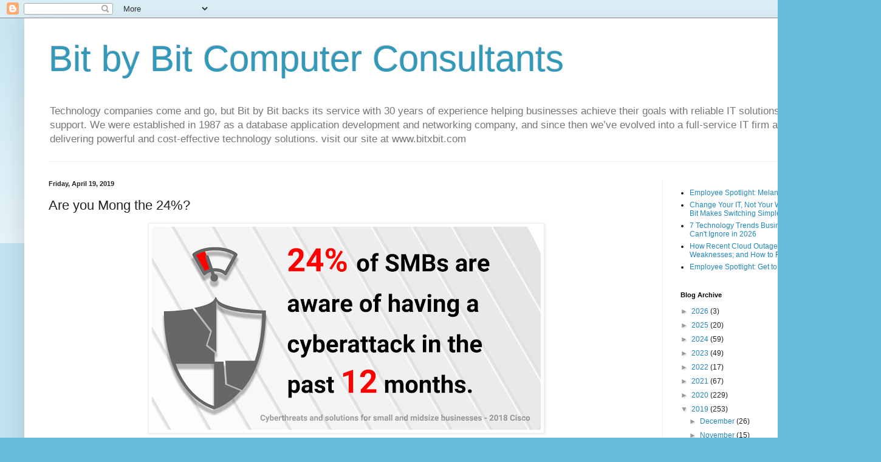

--- FILE ---
content_type: text/javascript; charset=UTF-8
request_url: https://bitbybittx.blogspot.com/2019/04/are-you-mong-24.html?action=getFeed&widgetId=Feed1&widgetType=Feed&responseType=js&xssi_token=AOuZoY6wCMLZj7mAEjr1ul1T0TZVi4iOUg%3A1769065527687
body_size: 255
content:
try {
_WidgetManager._HandleControllerResult('Feed1', 'getFeed',{'status': 'ok', 'feed': {'entries': [{'title': 'Employee Spotlight: Melanie Oswald', 'link': 'https://info.bitxbit.com/blog/employee-spotlight-melanie-oswald', 'publishedDate': '2026-01-20T08:06:41.000-08:00', 'author': 'info@bitxbit.com (Bit by Bit)'}, {'title': 'Change Your IT, Not Your Workflow: Bit by Bit Makes Switching Simple', 'link': 'https://info.bitxbit.com/blog/change-your-it-not-your-workflow-bit-by-bit-makes-switching-simple', 'publishedDate': '2026-01-13T12:46:02.000-08:00', 'author': 'info@bitxbit.com (Bit by Bit)'}, {'title': '7 Technology Trends Business Leaders Can\x27t Ignore in 2026', 'link': 'https://info.bitxbit.com/blog/7-technology-trends-business-leaders-cant-ignore-in-2026', 'publishedDate': '2026-01-06T05:59:59.000-08:00', 'author': 'info@bitxbit.com (Bit by Bit)'}, {'title': 'How\u202fRecent Cloud Outages Exposed IT Weaknesses; and How to Prepare for 2026', 'link': 'https://info.bitxbit.com/blog/how-recent-cloud-outages-exposed-it-weaknesses-and-how-to-prepare-for-2026', 'publishedDate': '2025-12-15T08:55:25.000-08:00', 'author': 'info@bitxbit.com (Bit by Bit)'}, {'title': 'Employee Spotlight: Get to Know Rob Bello', 'link': 'https://info.bitxbit.com/blog/employee-spotlight-get-to-know-rob-bello', 'publishedDate': '2025-12-15T08:51:00.000-08:00', 'author': 'info@bitxbit.com (Bit by Bit)'}], 'title': 'BitxBit Blog'}});
} catch (e) {
  if (typeof log != 'undefined') {
    log('HandleControllerResult failed: ' + e);
  }
}
